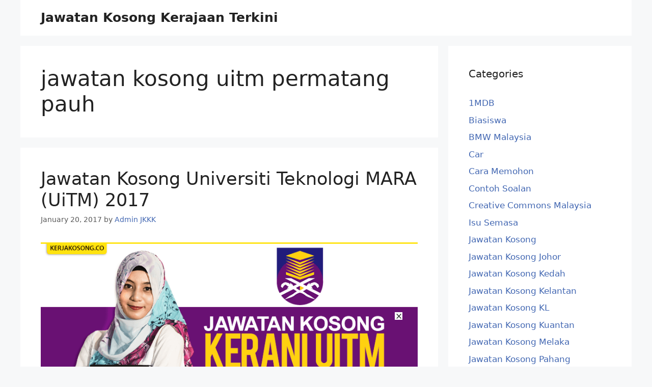

--- FILE ---
content_type: text/html; charset=UTF-8
request_url: https://www.kerjakosong.co/tag/jawatan-kosong-uitm-permatang-pauh/
body_size: 14181
content:
<!DOCTYPE html>
<html lang="en-US">
<head>
	<meta charset="UTF-8">
	<title>jawatan kosong uitm permatang pauh &#8211; Jawatan Kosong Kerajaan Terkini</title>
<meta name='robots' content='max-image-preview:large' />
<meta property="og:type" content="website">
<meta property="og:title" content="Jawatan Kosong Universiti Teknologi MARA (UiTM) 2017">
<meta property="og:site_name" content="Jawatan Kosong Kerajaan Terkini">
<meta property="og:description" content="Kerja Kosong Terkini Universiti Teknologi MARA (UiTM) 2017. Semua info jawatan kosong UiTM dan borang permohonan UiTM akan diupdate disini">
<meta property="og:url" content="https://www.kerjakosong.co/tag/jawatan-kosong-uitm-permatang-pauh">
<meta property="og:locale" content="en_US">
<meta property="og:image" content="https://www.kerjakosong.co/wp-content/uploads/2017/01/uitm-1.png">
<meta property="og:image:height" content="418">
<meta property="og:image:width" content="800">
<meta name="twitter:card" content="summary">
<meta name="twitter:url" content="https://www.kerjakosong.co/tag/jawatan-kosong-uitm-permatang-pauh">
<meta name="twitter:title" content="Jawatan Kosong Universiti Teknologi MARA (UiTM) 2017">
<meta name="twitter:description" content="Kerja Kosong Terkini Universiti Teknologi MARA (UiTM) 2017. Semua info jawatan kosong UiTM dan borang permohonan UiTM akan diupdate disini">
<meta name="twitter:image:src" content="https://www.kerjakosong.co/wp-content/uploads/2017/01/uitm-1.png">
<meta name="twitter:image:width" content="800">
<meta name="twitter:image:height" content="418">
<meta name="twitter:site" content="http://twitter.com">
<meta name="viewport" content="width=device-width, initial-scale=1"><link rel='dns-prefetch' href='//www.googletagmanager.com' />
<link rel='dns-prefetch' href='//www.kerjakosong.co' />
<link rel='dns-prefetch' href='//kerjakosong.co' />
<link rel='dns-prefetch' href='//maps.googleapis.com' />
<link rel='dns-prefetch' href='//maps.gstatic.com' />
<link rel='dns-prefetch' href='//fonts.googleapis.com' />
<link rel='dns-prefetch' href='//fonts.gstatic.com' />
<link rel='dns-prefetch' href='//ajax.googleapis.com' />
<link rel='dns-prefetch' href='//apis.google.com' />
<link rel='dns-prefetch' href='//google-analytics.com' />
<link rel='dns-prefetch' href='//www.google-analytics.com' />
<link rel='dns-prefetch' href='//ssl.google-analytics.com' />
<link rel='dns-prefetch' href='//youtube.com' />
<link rel='dns-prefetch' href='//api.pinterest.com' />
<link rel='dns-prefetch' href='//cdnjs.cloudflare.com' />
<link rel='dns-prefetch' href='//pixel.wp.com' />
<link rel='dns-prefetch' href='//connect.facebook.net' />
<link rel='dns-prefetch' href='//platform.twitter.com' />
<link rel='dns-prefetch' href='//syndication.twitter.com' />
<link rel='dns-prefetch' href='//platform.instagram.com' />
<link rel='dns-prefetch' href='//disqus.com' />
<link rel='dns-prefetch' href='//sitename.disqus.com' />
<link rel='dns-prefetch' href='//s7.addthis.com' />
<link rel='dns-prefetch' href='//platform.linkedin.com' />
<link rel='dns-prefetch' href='//w.sharethis.com' />
<link rel='dns-prefetch' href='//s0.wp.com' />
<link rel='dns-prefetch' href='//s.gravatar.com' />
<link rel='dns-prefetch' href='//stats.wp.com' />
<link rel="alternate" type="application/rss+xml" title="Jawatan Kosong Kerajaan Terkini &raquo; Feed" href="https://www.kerjakosong.co/feed/" />
<link rel="alternate" type="application/rss+xml" title="Jawatan Kosong Kerajaan Terkini &raquo; Comments Feed" href="https://www.kerjakosong.co/comments/feed/" />
<link rel="alternate" type="application/rss+xml" title="Jawatan Kosong Kerajaan Terkini &raquo; jawatan kosong uitm permatang pauh Tag Feed" href="https://www.kerjakosong.co/tag/jawatan-kosong-uitm-permatang-pauh/feed/" />
<script>
window._wpemojiSettings = {"baseUrl":"https:\/\/s.w.org\/images\/core\/emoji\/15.0.3\/72x72\/","ext":".png","svgUrl":"https:\/\/s.w.org\/images\/core\/emoji\/15.0.3\/svg\/","svgExt":".svg","source":{"concatemoji":"https:\/\/www.kerjakosong.co\/wp-includes\/js\/wp-emoji-release.min.js?ver=6.6.4"}};
/*! This file is auto-generated */
!function(i,n){var o,s,e;function c(e){try{var t={supportTests:e,timestamp:(new Date).valueOf()};sessionStorage.setItem(o,JSON.stringify(t))}catch(e){}}function p(e,t,n){e.clearRect(0,0,e.canvas.width,e.canvas.height),e.fillText(t,0,0);var t=new Uint32Array(e.getImageData(0,0,e.canvas.width,e.canvas.height).data),r=(e.clearRect(0,0,e.canvas.width,e.canvas.height),e.fillText(n,0,0),new Uint32Array(e.getImageData(0,0,e.canvas.width,e.canvas.height).data));return t.every(function(e,t){return e===r[t]})}function u(e,t,n){switch(t){case"flag":return n(e,"\ud83c\udff3\ufe0f\u200d\u26a7\ufe0f","\ud83c\udff3\ufe0f\u200b\u26a7\ufe0f")?!1:!n(e,"\ud83c\uddfa\ud83c\uddf3","\ud83c\uddfa\u200b\ud83c\uddf3")&&!n(e,"\ud83c\udff4\udb40\udc67\udb40\udc62\udb40\udc65\udb40\udc6e\udb40\udc67\udb40\udc7f","\ud83c\udff4\u200b\udb40\udc67\u200b\udb40\udc62\u200b\udb40\udc65\u200b\udb40\udc6e\u200b\udb40\udc67\u200b\udb40\udc7f");case"emoji":return!n(e,"\ud83d\udc26\u200d\u2b1b","\ud83d\udc26\u200b\u2b1b")}return!1}function f(e,t,n){var r="undefined"!=typeof WorkerGlobalScope&&self instanceof WorkerGlobalScope?new OffscreenCanvas(300,150):i.createElement("canvas"),a=r.getContext("2d",{willReadFrequently:!0}),o=(a.textBaseline="top",a.font="600 32px Arial",{});return e.forEach(function(e){o[e]=t(a,e,n)}),o}function t(e){var t=i.createElement("script");t.src=e,t.defer=!0,i.head.appendChild(t)}"undefined"!=typeof Promise&&(o="wpEmojiSettingsSupports",s=["flag","emoji"],n.supports={everything:!0,everythingExceptFlag:!0},e=new Promise(function(e){i.addEventListener("DOMContentLoaded",e,{once:!0})}),new Promise(function(t){var n=function(){try{var e=JSON.parse(sessionStorage.getItem(o));if("object"==typeof e&&"number"==typeof e.timestamp&&(new Date).valueOf()<e.timestamp+604800&&"object"==typeof e.supportTests)return e.supportTests}catch(e){}return null}();if(!n){if("undefined"!=typeof Worker&&"undefined"!=typeof OffscreenCanvas&&"undefined"!=typeof URL&&URL.createObjectURL&&"undefined"!=typeof Blob)try{var e="postMessage("+f.toString()+"("+[JSON.stringify(s),u.toString(),p.toString()].join(",")+"));",r=new Blob([e],{type:"text/javascript"}),a=new Worker(URL.createObjectURL(r),{name:"wpTestEmojiSupports"});return void(a.onmessage=function(e){c(n=e.data),a.terminate(),t(n)})}catch(e){}c(n=f(s,u,p))}t(n)}).then(function(e){for(var t in e)n.supports[t]=e[t],n.supports.everything=n.supports.everything&&n.supports[t],"flag"!==t&&(n.supports.everythingExceptFlag=n.supports.everythingExceptFlag&&n.supports[t]);n.supports.everythingExceptFlag=n.supports.everythingExceptFlag&&!n.supports.flag,n.DOMReady=!1,n.readyCallback=function(){n.DOMReady=!0}}).then(function(){return e}).then(function(){var e;n.supports.everything||(n.readyCallback(),(e=n.source||{}).concatemoji?t(e.concatemoji):e.wpemoji&&e.twemoji&&(t(e.twemoji),t(e.wpemoji)))}))}((window,document),window._wpemojiSettings);
</script>
<!-- kerjakosong.co is managing ads with Advanced Ads --><script id="kerja-ready">
			window.advanced_ads_ready=function(e,a){a=a||"complete";var d=function(e){return"interactive"===a?"loading"!==e:"complete"===e};d(document.readyState)?e():document.addEventListener("readystatechange",(function(a){d(a.target.readyState)&&e()}),{once:"interactive"===a})},window.advanced_ads_ready_queue=window.advanced_ads_ready_queue||[];		</script>
		
<link rel='stylesheet' id='truepush-admin-menu-styles-css' href='https://www.kerjakosong.co/wp-content/plugins/truepush-free-web-push-notifications/views/css/truepush-menu-styles.css?ver=1.0.7' media='all' />
<style id='wp-emoji-styles-inline-css'>

	img.wp-smiley, img.emoji {
		display: inline !important;
		border: none !important;
		box-shadow: none !important;
		height: 1em !important;
		width: 1em !important;
		margin: 0 0.07em !important;
		vertical-align: -0.1em !important;
		background: none !important;
		padding: 0 !important;
	}
</style>
<link rel='stylesheet' id='wp-block-library-css' href='https://www.kerjakosong.co/wp-includes/css/dist/block-library/style.min.css?ver=6.6.4' media='all' />
<style id='classic-theme-styles-inline-css'>
/*! This file is auto-generated */
.wp-block-button__link{color:#fff;background-color:#32373c;border-radius:9999px;box-shadow:none;text-decoration:none;padding:calc(.667em + 2px) calc(1.333em + 2px);font-size:1.125em}.wp-block-file__button{background:#32373c;color:#fff;text-decoration:none}
</style>
<style id='global-styles-inline-css'>
:root{--wp--preset--aspect-ratio--square: 1;--wp--preset--aspect-ratio--4-3: 4/3;--wp--preset--aspect-ratio--3-4: 3/4;--wp--preset--aspect-ratio--3-2: 3/2;--wp--preset--aspect-ratio--2-3: 2/3;--wp--preset--aspect-ratio--16-9: 16/9;--wp--preset--aspect-ratio--9-16: 9/16;--wp--preset--color--black: #000000;--wp--preset--color--cyan-bluish-gray: #abb8c3;--wp--preset--color--white: #ffffff;--wp--preset--color--pale-pink: #f78da7;--wp--preset--color--vivid-red: #cf2e2e;--wp--preset--color--luminous-vivid-orange: #ff6900;--wp--preset--color--luminous-vivid-amber: #fcb900;--wp--preset--color--light-green-cyan: #7bdcb5;--wp--preset--color--vivid-green-cyan: #00d084;--wp--preset--color--pale-cyan-blue: #8ed1fc;--wp--preset--color--vivid-cyan-blue: #0693e3;--wp--preset--color--vivid-purple: #9b51e0;--wp--preset--color--contrast: var(--contrast);--wp--preset--color--contrast-2: var(--contrast-2);--wp--preset--color--contrast-3: var(--contrast-3);--wp--preset--color--base: var(--base);--wp--preset--color--base-2: var(--base-2);--wp--preset--color--base-3: var(--base-3);--wp--preset--color--accent: var(--accent);--wp--preset--gradient--vivid-cyan-blue-to-vivid-purple: linear-gradient(135deg,rgba(6,147,227,1) 0%,rgb(155,81,224) 100%);--wp--preset--gradient--light-green-cyan-to-vivid-green-cyan: linear-gradient(135deg,rgb(122,220,180) 0%,rgb(0,208,130) 100%);--wp--preset--gradient--luminous-vivid-amber-to-luminous-vivid-orange: linear-gradient(135deg,rgba(252,185,0,1) 0%,rgba(255,105,0,1) 100%);--wp--preset--gradient--luminous-vivid-orange-to-vivid-red: linear-gradient(135deg,rgba(255,105,0,1) 0%,rgb(207,46,46) 100%);--wp--preset--gradient--very-light-gray-to-cyan-bluish-gray: linear-gradient(135deg,rgb(238,238,238) 0%,rgb(169,184,195) 100%);--wp--preset--gradient--cool-to-warm-spectrum: linear-gradient(135deg,rgb(74,234,220) 0%,rgb(151,120,209) 20%,rgb(207,42,186) 40%,rgb(238,44,130) 60%,rgb(251,105,98) 80%,rgb(254,248,76) 100%);--wp--preset--gradient--blush-light-purple: linear-gradient(135deg,rgb(255,206,236) 0%,rgb(152,150,240) 100%);--wp--preset--gradient--blush-bordeaux: linear-gradient(135deg,rgb(254,205,165) 0%,rgb(254,45,45) 50%,rgb(107,0,62) 100%);--wp--preset--gradient--luminous-dusk: linear-gradient(135deg,rgb(255,203,112) 0%,rgb(199,81,192) 50%,rgb(65,88,208) 100%);--wp--preset--gradient--pale-ocean: linear-gradient(135deg,rgb(255,245,203) 0%,rgb(182,227,212) 50%,rgb(51,167,181) 100%);--wp--preset--gradient--electric-grass: linear-gradient(135deg,rgb(202,248,128) 0%,rgb(113,206,126) 100%);--wp--preset--gradient--midnight: linear-gradient(135deg,rgb(2,3,129) 0%,rgb(40,116,252) 100%);--wp--preset--font-size--small: 13px;--wp--preset--font-size--medium: 20px;--wp--preset--font-size--large: 36px;--wp--preset--font-size--x-large: 42px;--wp--preset--spacing--20: 0.44rem;--wp--preset--spacing--30: 0.67rem;--wp--preset--spacing--40: 1rem;--wp--preset--spacing--50: 1.5rem;--wp--preset--spacing--60: 2.25rem;--wp--preset--spacing--70: 3.38rem;--wp--preset--spacing--80: 5.06rem;--wp--preset--shadow--natural: 6px 6px 9px rgba(0, 0, 0, 0.2);--wp--preset--shadow--deep: 12px 12px 50px rgba(0, 0, 0, 0.4);--wp--preset--shadow--sharp: 6px 6px 0px rgba(0, 0, 0, 0.2);--wp--preset--shadow--outlined: 6px 6px 0px -3px rgba(255, 255, 255, 1), 6px 6px rgba(0, 0, 0, 1);--wp--preset--shadow--crisp: 6px 6px 0px rgba(0, 0, 0, 1);}:where(.is-layout-flex){gap: 0.5em;}:where(.is-layout-grid){gap: 0.5em;}body .is-layout-flex{display: flex;}.is-layout-flex{flex-wrap: wrap;align-items: center;}.is-layout-flex > :is(*, div){margin: 0;}body .is-layout-grid{display: grid;}.is-layout-grid > :is(*, div){margin: 0;}:where(.wp-block-columns.is-layout-flex){gap: 2em;}:where(.wp-block-columns.is-layout-grid){gap: 2em;}:where(.wp-block-post-template.is-layout-flex){gap: 1.25em;}:where(.wp-block-post-template.is-layout-grid){gap: 1.25em;}.has-black-color{color: var(--wp--preset--color--black) !important;}.has-cyan-bluish-gray-color{color: var(--wp--preset--color--cyan-bluish-gray) !important;}.has-white-color{color: var(--wp--preset--color--white) !important;}.has-pale-pink-color{color: var(--wp--preset--color--pale-pink) !important;}.has-vivid-red-color{color: var(--wp--preset--color--vivid-red) !important;}.has-luminous-vivid-orange-color{color: var(--wp--preset--color--luminous-vivid-orange) !important;}.has-luminous-vivid-amber-color{color: var(--wp--preset--color--luminous-vivid-amber) !important;}.has-light-green-cyan-color{color: var(--wp--preset--color--light-green-cyan) !important;}.has-vivid-green-cyan-color{color: var(--wp--preset--color--vivid-green-cyan) !important;}.has-pale-cyan-blue-color{color: var(--wp--preset--color--pale-cyan-blue) !important;}.has-vivid-cyan-blue-color{color: var(--wp--preset--color--vivid-cyan-blue) !important;}.has-vivid-purple-color{color: var(--wp--preset--color--vivid-purple) !important;}.has-black-background-color{background-color: var(--wp--preset--color--black) !important;}.has-cyan-bluish-gray-background-color{background-color: var(--wp--preset--color--cyan-bluish-gray) !important;}.has-white-background-color{background-color: var(--wp--preset--color--white) !important;}.has-pale-pink-background-color{background-color: var(--wp--preset--color--pale-pink) !important;}.has-vivid-red-background-color{background-color: var(--wp--preset--color--vivid-red) !important;}.has-luminous-vivid-orange-background-color{background-color: var(--wp--preset--color--luminous-vivid-orange) !important;}.has-luminous-vivid-amber-background-color{background-color: var(--wp--preset--color--luminous-vivid-amber) !important;}.has-light-green-cyan-background-color{background-color: var(--wp--preset--color--light-green-cyan) !important;}.has-vivid-green-cyan-background-color{background-color: var(--wp--preset--color--vivid-green-cyan) !important;}.has-pale-cyan-blue-background-color{background-color: var(--wp--preset--color--pale-cyan-blue) !important;}.has-vivid-cyan-blue-background-color{background-color: var(--wp--preset--color--vivid-cyan-blue) !important;}.has-vivid-purple-background-color{background-color: var(--wp--preset--color--vivid-purple) !important;}.has-black-border-color{border-color: var(--wp--preset--color--black) !important;}.has-cyan-bluish-gray-border-color{border-color: var(--wp--preset--color--cyan-bluish-gray) !important;}.has-white-border-color{border-color: var(--wp--preset--color--white) !important;}.has-pale-pink-border-color{border-color: var(--wp--preset--color--pale-pink) !important;}.has-vivid-red-border-color{border-color: var(--wp--preset--color--vivid-red) !important;}.has-luminous-vivid-orange-border-color{border-color: var(--wp--preset--color--luminous-vivid-orange) !important;}.has-luminous-vivid-amber-border-color{border-color: var(--wp--preset--color--luminous-vivid-amber) !important;}.has-light-green-cyan-border-color{border-color: var(--wp--preset--color--light-green-cyan) !important;}.has-vivid-green-cyan-border-color{border-color: var(--wp--preset--color--vivid-green-cyan) !important;}.has-pale-cyan-blue-border-color{border-color: var(--wp--preset--color--pale-cyan-blue) !important;}.has-vivid-cyan-blue-border-color{border-color: var(--wp--preset--color--vivid-cyan-blue) !important;}.has-vivid-purple-border-color{border-color: var(--wp--preset--color--vivid-purple) !important;}.has-vivid-cyan-blue-to-vivid-purple-gradient-background{background: var(--wp--preset--gradient--vivid-cyan-blue-to-vivid-purple) !important;}.has-light-green-cyan-to-vivid-green-cyan-gradient-background{background: var(--wp--preset--gradient--light-green-cyan-to-vivid-green-cyan) !important;}.has-luminous-vivid-amber-to-luminous-vivid-orange-gradient-background{background: var(--wp--preset--gradient--luminous-vivid-amber-to-luminous-vivid-orange) !important;}.has-luminous-vivid-orange-to-vivid-red-gradient-background{background: var(--wp--preset--gradient--luminous-vivid-orange-to-vivid-red) !important;}.has-very-light-gray-to-cyan-bluish-gray-gradient-background{background: var(--wp--preset--gradient--very-light-gray-to-cyan-bluish-gray) !important;}.has-cool-to-warm-spectrum-gradient-background{background: var(--wp--preset--gradient--cool-to-warm-spectrum) !important;}.has-blush-light-purple-gradient-background{background: var(--wp--preset--gradient--blush-light-purple) !important;}.has-blush-bordeaux-gradient-background{background: var(--wp--preset--gradient--blush-bordeaux) !important;}.has-luminous-dusk-gradient-background{background: var(--wp--preset--gradient--luminous-dusk) !important;}.has-pale-ocean-gradient-background{background: var(--wp--preset--gradient--pale-ocean) !important;}.has-electric-grass-gradient-background{background: var(--wp--preset--gradient--electric-grass) !important;}.has-midnight-gradient-background{background: var(--wp--preset--gradient--midnight) !important;}.has-small-font-size{font-size: var(--wp--preset--font-size--small) !important;}.has-medium-font-size{font-size: var(--wp--preset--font-size--medium) !important;}.has-large-font-size{font-size: var(--wp--preset--font-size--large) !important;}.has-x-large-font-size{font-size: var(--wp--preset--font-size--x-large) !important;}
:where(.wp-block-post-template.is-layout-flex){gap: 1.25em;}:where(.wp-block-post-template.is-layout-grid){gap: 1.25em;}
:where(.wp-block-columns.is-layout-flex){gap: 2em;}:where(.wp-block-columns.is-layout-grid){gap: 2em;}
:root :where(.wp-block-pullquote){font-size: 1.5em;line-height: 1.6;}
</style>
<link rel='stylesheet' id='generate-style-css' href='https://www.kerjakosong.co/wp-content/themes/generatepress/assets/css/main.min.css?ver=3.6.1' media='all' />
<style id='generate-style-inline-css'>
body{background-color:#f7f8f9;color:#222222;}a{color:#1e73be;}a:hover, a:focus, a:active{color:#000000;}.wp-block-group__inner-container{max-width:1200px;margin-left:auto;margin-right:auto;}.dropdown-click .main-navigation ul ul{display:none;visibility:hidden;}.dropdown-click .main-navigation ul ul ul.toggled-on{left:0;top:auto;position:relative;box-shadow:none;border-bottom:1px solid rgba(0,0,0,0.05);}.dropdown-click .main-navigation ul ul li:last-child > ul.toggled-on{border-bottom:0;}.dropdown-click .main-navigation ul.toggled-on, .dropdown-click .main-navigation ul li.sfHover > ul.toggled-on{display:block;left:auto;right:auto;opacity:1;visibility:visible;pointer-events:auto;height:auto;overflow:visible;float:none;}.dropdown-click .main-navigation.sub-menu-left .sub-menu.toggled-on, .dropdown-click .main-navigation.sub-menu-left ul li.sfHover > ul.toggled-on{right:0;}.dropdown-click nav ul ul ul{background-color:transparent;}.dropdown-click .widget-area .main-navigation ul ul{top:auto;position:absolute;float:none;width:100%;left:-99999px;}.dropdown-click .widget-area .main-navigation ul ul.toggled-on{position:relative;left:0;right:0;}.dropdown-click .widget-area.sidebar .main-navigation ul li.sfHover ul, .dropdown-click .widget-area.sidebar .main-navigation ul li:hover ul{right:0;left:0;}.dropdown-click .sfHover > a > .dropdown-menu-toggle > .gp-icon svg{transform:rotate(180deg);}.menu-item-has-children  .dropdown-menu-toggle[role="presentation"]{pointer-events:none;}:root{--contrast:#222222;--contrast-2:#575760;--contrast-3:#b2b2be;--base:#f0f0f0;--base-2:#f7f8f9;--base-3:#ffffff;--accent:#1e73be;}:root .has-contrast-color{color:var(--contrast);}:root .has-contrast-background-color{background-color:var(--contrast);}:root .has-contrast-2-color{color:var(--contrast-2);}:root .has-contrast-2-background-color{background-color:var(--contrast-2);}:root .has-contrast-3-color{color:var(--contrast-3);}:root .has-contrast-3-background-color{background-color:var(--contrast-3);}:root .has-base-color{color:var(--base);}:root .has-base-background-color{background-color:var(--base);}:root .has-base-2-color{color:var(--base-2);}:root .has-base-2-background-color{background-color:var(--base-2);}:root .has-base-3-color{color:var(--base-3);}:root .has-base-3-background-color{background-color:var(--base-3);}:root .has-accent-color{color:var(--accent);}:root .has-accent-background-color{background-color:var(--accent);}body, button, input, select, textarea{font-family:-apple-system, system-ui, BlinkMacSystemFont, "Segoe UI", Helvetica, Arial, sans-serif, "Apple Color Emoji", "Segoe UI Emoji", "Segoe UI Symbol";}body{line-height:1.5;}.entry-content > [class*="wp-block-"]:not(:last-child):not(.wp-block-heading){margin-bottom:1.5em;}.main-navigation .main-nav ul ul li a{font-size:14px;}.sidebar .widget, .footer-widgets .widget{font-size:17px;}@media (max-width:768px){h1{font-size:31px;}h2{font-size:27px;}h3{font-size:24px;}h4{font-size:22px;}h5{font-size:19px;}}.top-bar{background-color:#636363;color:#ffffff;}.top-bar a{color:#ffffff;}.top-bar a:hover{color:#303030;}.site-header{background-color:#ffffff;}.main-title a,.main-title a:hover{color:#222222;}.site-description{color:#757575;}.mobile-menu-control-wrapper .menu-toggle,.mobile-menu-control-wrapper .menu-toggle:hover,.mobile-menu-control-wrapper .menu-toggle:focus,.has-inline-mobile-toggle #site-navigation.toggled{background-color:rgba(0, 0, 0, 0.02);}.main-navigation,.main-navigation ul ul{background-color:#ffffff;}.main-navigation .main-nav ul li a, .main-navigation .menu-toggle, .main-navigation .menu-bar-items{color:#515151;}.main-navigation .main-nav ul li:not([class*="current-menu-"]):hover > a, .main-navigation .main-nav ul li:not([class*="current-menu-"]):focus > a, .main-navigation .main-nav ul li.sfHover:not([class*="current-menu-"]) > a, .main-navigation .menu-bar-item:hover > a, .main-navigation .menu-bar-item.sfHover > a{color:#7a8896;background-color:#ffffff;}button.menu-toggle:hover,button.menu-toggle:focus{color:#515151;}.main-navigation .main-nav ul li[class*="current-menu-"] > a{color:#7a8896;background-color:#ffffff;}.navigation-search input[type="search"],.navigation-search input[type="search"]:active, .navigation-search input[type="search"]:focus, .main-navigation .main-nav ul li.search-item.active > a, .main-navigation .menu-bar-items .search-item.active > a{color:#7a8896;background-color:#ffffff;}.main-navigation ul ul{background-color:#eaeaea;}.main-navigation .main-nav ul ul li a{color:#515151;}.main-navigation .main-nav ul ul li:not([class*="current-menu-"]):hover > a,.main-navigation .main-nav ul ul li:not([class*="current-menu-"]):focus > a, .main-navigation .main-nav ul ul li.sfHover:not([class*="current-menu-"]) > a{color:#7a8896;background-color:#eaeaea;}.main-navigation .main-nav ul ul li[class*="current-menu-"] > a{color:#7a8896;background-color:#eaeaea;}.separate-containers .inside-article, .separate-containers .comments-area, .separate-containers .page-header, .one-container .container, .separate-containers .paging-navigation, .inside-page-header{background-color:#ffffff;}.entry-title a{color:#222222;}.entry-title a:hover{color:#55555e;}.entry-meta{color:#595959;}.sidebar .widget{background-color:#ffffff;}.footer-widgets{background-color:#ffffff;}.footer-widgets .widget-title{color:#000000;}.site-info{color:#ffffff;background-color:#55555e;}.site-info a{color:#ffffff;}.site-info a:hover{color:#d3d3d3;}.footer-bar .widget_nav_menu .current-menu-item a{color:#d3d3d3;}input[type="text"],input[type="email"],input[type="url"],input[type="password"],input[type="search"],input[type="tel"],input[type="number"],textarea,select{color:#666666;background-color:#fafafa;border-color:#cccccc;}input[type="text"]:focus,input[type="email"]:focus,input[type="url"]:focus,input[type="password"]:focus,input[type="search"]:focus,input[type="tel"]:focus,input[type="number"]:focus,textarea:focus,select:focus{color:#666666;background-color:#ffffff;border-color:#bfbfbf;}button,html input[type="button"],input[type="reset"],input[type="submit"],a.button,a.wp-block-button__link:not(.has-background){color:#ffffff;background-color:#55555e;}button:hover,html input[type="button"]:hover,input[type="reset"]:hover,input[type="submit"]:hover,a.button:hover,button:focus,html input[type="button"]:focus,input[type="reset"]:focus,input[type="submit"]:focus,a.button:focus,a.wp-block-button__link:not(.has-background):active,a.wp-block-button__link:not(.has-background):focus,a.wp-block-button__link:not(.has-background):hover{color:#ffffff;background-color:#3f4047;}a.generate-back-to-top{background-color:rgba( 0,0,0,0.4 );color:#ffffff;}a.generate-back-to-top:hover,a.generate-back-to-top:focus{background-color:rgba( 0,0,0,0.6 );color:#ffffff;}:root{--gp-search-modal-bg-color:var(--base-3);--gp-search-modal-text-color:var(--contrast);--gp-search-modal-overlay-bg-color:rgba(0,0,0,0.2);}@media (max-width:768px){.main-navigation .menu-bar-item:hover > a, .main-navigation .menu-bar-item.sfHover > a{background:none;color:#515151;}}.nav-below-header .main-navigation .inside-navigation.grid-container, .nav-above-header .main-navigation .inside-navigation.grid-container{padding:0px 20px 0px 20px;}.site-main .wp-block-group__inner-container{padding:40px;}.separate-containers .paging-navigation{padding-top:20px;padding-bottom:20px;}.entry-content .alignwide, body:not(.no-sidebar) .entry-content .alignfull{margin-left:-40px;width:calc(100% + 80px);max-width:calc(100% + 80px);}.rtl .menu-item-has-children .dropdown-menu-toggle{padding-left:20px;}.rtl .main-navigation .main-nav ul li.menu-item-has-children > a{padding-right:20px;}@media (max-width:768px){.separate-containers .inside-article, .separate-containers .comments-area, .separate-containers .page-header, .separate-containers .paging-navigation, .one-container .site-content, .inside-page-header{padding:30px;}.site-main .wp-block-group__inner-container{padding:30px;}.inside-top-bar{padding-right:30px;padding-left:30px;}.inside-header{padding-right:30px;padding-left:30px;}.widget-area .widget{padding-top:30px;padding-right:30px;padding-bottom:30px;padding-left:30px;}.footer-widgets-container{padding-top:30px;padding-right:30px;padding-bottom:30px;padding-left:30px;}.inside-site-info{padding-right:30px;padding-left:30px;}.entry-content .alignwide, body:not(.no-sidebar) .entry-content .alignfull{margin-left:-30px;width:calc(100% + 60px);max-width:calc(100% + 60px);}.one-container .site-main .paging-navigation{margin-bottom:20px;}}/* End cached CSS */.is-right-sidebar{width:30%;}.is-left-sidebar{width:30%;}.site-content .content-area{width:70%;}@media (max-width:768px){.main-navigation .menu-toggle,.sidebar-nav-mobile:not(#sticky-placeholder){display:block;}.main-navigation ul,.gen-sidebar-nav,.main-navigation:not(.slideout-navigation):not(.toggled) .main-nav > ul,.has-inline-mobile-toggle #site-navigation .inside-navigation > *:not(.navigation-search):not(.main-nav){display:none;}.nav-align-right .inside-navigation,.nav-align-center .inside-navigation{justify-content:space-between;}}
</style>
<link rel='stylesheet' id='jnews-pay-writer-icon-css' href='https://www.kerjakosong.co/wp-content/plugins/jnews-pay-writer/assets/css/icon.css?ver=11.0.0' media='all' />
<link rel='stylesheet' id='jnews-pay-writer-css' href='https://www.kerjakosong.co/wp-content/plugins/jnews-pay-writer/assets/css/frontend.css?ver=11.0.0' media='all' />
<link rel='stylesheet' id='jnews-pay-writer-darkmode-css' href='https://www.kerjakosong.co/wp-content/plugins/jnews-pay-writer/assets/css/darkmode.css?ver=11.0.0' media='all' />
<script src="https://www.kerjakosong.co/wp-includes/js/jquery/jquery.min.js?ver=3.7.1" id="jquery-core-js"></script>
<script src="https://www.kerjakosong.co/wp-includes/js/jquery/jquery-migrate.min.js?ver=3.4.1" id="jquery-migrate-js"></script>
<script id="advanced-ads-advanced-js-js-extra">
var advads_options = {"blog_id":"1","privacy":{"enabled":false,"state":"not_needed"}};
</script>
<script src="https://www.kerjakosong.co/wp-content/plugins/advanced-ads/public/assets/js/advanced.min.js?ver=1.46.0" id="advanced-ads-advanced-js-js"></script>

<!-- Google Analytics snippet added by Site Kit -->
<script src="https://www.googletagmanager.com/gtag/js?id=GT-NNZGJJ7" id="google_gtagjs-js" async></script>
<script id="google_gtagjs-js-after">
window.dataLayer = window.dataLayer || [];function gtag(){dataLayer.push(arguments);}
gtag('set', 'linker', {"domains":["www.kerjakosong.co"]} );
gtag("js", new Date());
gtag("set", "developer_id.dZTNiMT", true);
gtag("config", "GT-NNZGJJ7");
</script>

<!-- End Google Analytics snippet added by Site Kit -->
<link rel="https://api.w.org/" href="https://www.kerjakosong.co/wp-json/" /><link rel="alternate" title="JSON" type="application/json" href="https://www.kerjakosong.co/wp-json/wp/v2/tags/943" /><link rel="EditURI" type="application/rsd+xml" title="RSD" href="https://www.kerjakosong.co/xmlrpc.php?rsd" />
<meta name="generator" content="WordPress 6.6.4" />
<meta name="generator" content="Site Kit by Google 1.110.0" /><script type="text/javascript">
		var advadsCfpQueue = [];
		var advadsCfpAd = function( adID ){
			if ( 'undefined' == typeof advadsProCfp ) { advadsCfpQueue.push( adID ) } else { advadsProCfp.addElement( adID ) }
		};
		</script>
		    
    <script type="application/javascript" src='https://sdki.truepush.com/sdk/v2.0.4/app.js' async></script>
    <script>
    var truepush = window.Truepush || [];
        truepush.push( function() {
        truepush.Init({
            id : "6523a7bace463f9642533bcc",
fromWordpress : true,
local : false,
wordpresspath : "https://www.kerjakosong.co/wp-content/plugins/truepush-free-web-push-notifications/",
        },function(error){
          if(error) console.error(error);
        })
    });
    </script>
<script  async src="https://pagead2.googlesyndication.com/pagead/js/adsbygoogle.js?client=ca-pub-0277999766697937" crossorigin="anonymous"></script><script type='application/ld+json'>{"@context":"http:\/\/schema.org","@type":"Organization","@id":"https:\/\/www.kerjakosong.co\/#organization","url":"https:\/\/www.kerjakosong.co\/","name":"","logo":{"@type":"ImageObject","url":""},"sameAs":[]}</script>
<script type='application/ld+json'>{"@context":"http:\/\/schema.org","@type":"WebSite","@id":"https:\/\/www.kerjakosong.co\/#website","url":"https:\/\/www.kerjakosong.co\/","name":"","potentialAction":{"@type":"SearchAction","target":"https:\/\/www.kerjakosong.co\/?s={search_term_string}","query-input":"required name=search_term_string"}}</script>
<link rel="icon" href="https://www.kerjakosong.co/wp-content/uploads/2020/01/kerjakosong-co-favicon-152x152-1-75x75.png" sizes="32x32" />
<link rel="icon" href="https://www.kerjakosong.co/wp-content/uploads/2020/01/kerjakosong-co-favicon-152x152-1.png" sizes="192x192" />
<link rel="apple-touch-icon" href="https://www.kerjakosong.co/wp-content/uploads/2020/01/kerjakosong-co-favicon-152x152-1.png" />
<meta name="msapplication-TileImage" content="https://www.kerjakosong.co/wp-content/uploads/2020/01/kerjakosong-co-favicon-152x152-1.png" />
<style id="jeg_dynamic_css" type="text/css" data-type="jeg_custom-css">body { --j-accent-color : #4267b2; --j-alt-color : #4267b2; } a, .jeg_menu_style_5>li>a:hover, .jeg_menu_style_5>li.sfHover>a, .jeg_menu_style_5>li.current-menu-item>a, .jeg_menu_style_5>li.current-menu-ancestor>a, .jeg_navbar .jeg_menu:not(.jeg_main_menu)>li>a:hover, .jeg_midbar .jeg_menu:not(.jeg_main_menu)>li>a:hover, .jeg_side_tabs li.active, .jeg_block_heading_5 strong, .jeg_block_heading_6 strong, .jeg_block_heading_7 strong, .jeg_block_heading_8 strong, .jeg_subcat_list li a:hover, .jeg_subcat_list li button:hover, .jeg_pl_lg_7 .jeg_thumb .jeg_post_category a, .jeg_pl_xs_2:before, .jeg_pl_xs_4 .jeg_postblock_content:before, .jeg_postblock .jeg_post_title a:hover, .jeg_hero_style_6 .jeg_post_title a:hover, .jeg_sidefeed .jeg_pl_xs_3 .jeg_post_title a:hover, .widget_jnews_popular .jeg_post_title a:hover, .jeg_meta_author a, .widget_archive li a:hover, .widget_pages li a:hover, .widget_meta li a:hover, .widget_recent_entries li a:hover, .widget_rss li a:hover, .widget_rss cite, .widget_categories li a:hover, .widget_categories li.current-cat>a, #breadcrumbs a:hover, .jeg_share_count .counts, .commentlist .bypostauthor>.comment-body>.comment-author>.fn, span.required, .jeg_review_title, .bestprice .price, .authorlink a:hover, .jeg_vertical_playlist .jeg_video_playlist_play_icon, .jeg_vertical_playlist .jeg_video_playlist_item.active .jeg_video_playlist_thumbnail:before, .jeg_horizontal_playlist .jeg_video_playlist_play, .woocommerce li.product .pricegroup .button, .widget_display_forums li a:hover, .widget_display_topics li:before, .widget_display_replies li:before, .widget_display_views li:before, .bbp-breadcrumb a:hover, .jeg_mobile_menu li.sfHover>a, .jeg_mobile_menu li a:hover, .split-template-6 .pagenum, .jeg_mobile_menu_style_5>li>a:hover, .jeg_mobile_menu_style_5>li.sfHover>a, .jeg_mobile_menu_style_5>li.current-menu-item>a, .jeg_mobile_menu_style_5>li.current-menu-ancestor>a { color : #4267b2; } .jeg_menu_style_1>li>a:before, .jeg_menu_style_2>li>a:before, .jeg_menu_style_3>li>a:before, .jeg_side_toggle, .jeg_slide_caption .jeg_post_category a, .jeg_slider_type_1_wrapper .tns-controls button.tns-next, .jeg_block_heading_1 .jeg_block_title span, .jeg_block_heading_2 .jeg_block_title span, .jeg_block_heading_3, .jeg_block_heading_4 .jeg_block_title span, .jeg_block_heading_6:after, .jeg_pl_lg_box .jeg_post_category a, .jeg_pl_md_box .jeg_post_category a, .jeg_readmore:hover, .jeg_thumb .jeg_post_category a, .jeg_block_loadmore a:hover, .jeg_postblock.alt .jeg_block_loadmore a:hover, .jeg_block_loadmore a.active, .jeg_postblock_carousel_2 .jeg_post_category a, .jeg_heroblock .jeg_post_category a, .jeg_pagenav_1 .page_number.active, .jeg_pagenav_1 .page_number.active:hover, input[type="submit"], .btn, .button, .widget_tag_cloud a:hover, .popularpost_item:hover .jeg_post_title a:before, .jeg_splitpost_4 .page_nav, .jeg_splitpost_5 .page_nav, .jeg_post_via a:hover, .jeg_post_source a:hover, .jeg_post_tags a:hover, .comment-reply-title small a:before, .comment-reply-title small a:after, .jeg_storelist .productlink, .authorlink li.active a:before, .jeg_footer.dark .socials_widget:not(.nobg) a:hover .fa, div.jeg_breakingnews_title, .jeg_overlay_slider_bottom_wrapper .tns-controls button, .jeg_overlay_slider_bottom_wrapper .tns-controls button:hover, .jeg_vertical_playlist .jeg_video_playlist_current, .woocommerce span.onsale, .woocommerce #respond input#submit:hover, .woocommerce a.button:hover, .woocommerce button.button:hover, .woocommerce input.button:hover, .woocommerce #respond input#submit.alt, .woocommerce a.button.alt, .woocommerce button.button.alt, .woocommerce input.button.alt, .jeg_popup_post .caption, .jeg_footer.dark input[type="submit"], .jeg_footer.dark .btn, .jeg_footer.dark .button, .footer_widget.widget_tag_cloud a:hover, .jeg_inner_content .content-inner .jeg_post_category a:hover, #buddypress .standard-form button, #buddypress a.button, #buddypress input[type="submit"], #buddypress input[type="button"], #buddypress input[type="reset"], #buddypress ul.button-nav li a, #buddypress .generic-button a, #buddypress .generic-button button, #buddypress .comment-reply-link, #buddypress a.bp-title-button, #buddypress.buddypress-wrap .members-list li .user-update .activity-read-more a, div#buddypress .standard-form button:hover, div#buddypress a.button:hover, div#buddypress input[type="submit"]:hover, div#buddypress input[type="button"]:hover, div#buddypress input[type="reset"]:hover, div#buddypress ul.button-nav li a:hover, div#buddypress .generic-button a:hover, div#buddypress .generic-button button:hover, div#buddypress .comment-reply-link:hover, div#buddypress a.bp-title-button:hover, div#buddypress.buddypress-wrap .members-list li .user-update .activity-read-more a:hover, #buddypress #item-nav .item-list-tabs ul li a:before, .jeg_inner_content .jeg_meta_container .follow-wrapper a { background-color : #4267b2; } .jeg_block_heading_7 .jeg_block_title span, .jeg_readmore:hover, .jeg_block_loadmore a:hover, .jeg_block_loadmore a.active, .jeg_pagenav_1 .page_number.active, .jeg_pagenav_1 .page_number.active:hover, .jeg_pagenav_3 .page_number:hover, .jeg_prevnext_post a:hover h3, .jeg_overlay_slider .jeg_post_category, .jeg_sidefeed .jeg_post.active, .jeg_vertical_playlist.jeg_vertical_playlist .jeg_video_playlist_item.active .jeg_video_playlist_thumbnail img, .jeg_horizontal_playlist .jeg_video_playlist_item.active { border-color : #4267b2; } .jeg_tabpost_nav li.active, .woocommerce div.product .woocommerce-tabs ul.tabs li.active, .jeg_mobile_menu_style_1>li.current-menu-item a, .jeg_mobile_menu_style_1>li.current-menu-ancestor a, .jeg_mobile_menu_style_2>li.current-menu-item::after, .jeg_mobile_menu_style_2>li.current-menu-ancestor::after, .jeg_mobile_menu_style_3>li.current-menu-item::before, .jeg_mobile_menu_style_3>li.current-menu-ancestor::before { border-bottom-color : #4267b2; } .jeg_post_meta .fa, .jeg_post_meta .jpwt-icon, .entry-header .jeg_post_meta .fa, .jeg_review_stars, .jeg_price_review_list { color : #4267b2; } .jeg_share_button.share-float.share-monocrhome a { background-color : #4267b2; } .jeg_topbar .jeg_nav_row, .jeg_topbar .jeg_search_no_expand .jeg_search_input { line-height : 20px; } .jeg_topbar .jeg_nav_row, .jeg_topbar .jeg_nav_icon { height : 20px; } .jeg_midbar { height : 134px; } .jeg_header .jeg_bottombar.jeg_navbar,.jeg_bottombar .jeg_nav_icon { height : 30px; } .jeg_header .jeg_bottombar.jeg_navbar, .jeg_header .jeg_bottombar .jeg_main_menu:not(.jeg_menu_style_1) > li > a, .jeg_header .jeg_bottombar .jeg_menu_style_1 > li, .jeg_header .jeg_bottombar .jeg_menu:not(.jeg_main_menu) > li > a { line-height : 30px; } .jeg_header .jeg_navbar_menuborder .jeg_main_menu > li:not(:last-child), .jeg_header .jeg_navbar_menuborder .jeg_nav_item, .jeg_navbar_boxed .jeg_nav_row, .jeg_header .jeg_navbar_menuborder:not(.jeg_navbar_boxed) .jeg_nav_left .jeg_nav_item:first-child { border-color : #515151; } .jeg_mobile_midbar, .jeg_mobile_midbar.dark { background : #4267b2; } .jeg_header .socials_widget > a > i.fa:before { color : #ffffff; } .jeg_header .socials_widget.nobg > a > span.jeg-icon svg { fill : #ffffff; } .jeg_header .socials_widget > a > span.jeg-icon svg { fill : #ffffff; } </style></head>

<body class="archive tag tag-jawatan-kosong-uitm-permatang-pauh tag-943 wp-embed-responsive right-sidebar nav-below-header separate-containers header-aligned-left dropdown-click dropdown-click-menu-item" itemtype="https://schema.org/Blog" itemscope>
	<a class="screen-reader-text skip-link" href="#content" title="Skip to content">Skip to content</a>		<header class="site-header grid-container" id="masthead" aria-label="Site"  itemtype="https://schema.org/WPHeader" itemscope>
			<div class="inside-header grid-container">
				<div class="site-branding">
						<p class="main-title" itemprop="headline">
					<a href="https://www.kerjakosong.co/" rel="home">Jawatan Kosong Kerajaan Terkini</a>
				</p>
						
					</div>			</div>
		</header>
		
	<div class="site grid-container container hfeed" id="page">
				<div class="site-content" id="content">
			
	<div class="content-area" id="primary">
		<main class="site-main" id="main">
					<header class="page-header" aria-label="Page">
			
			<h1 class="page-title">
				jawatan kosong uitm permatang pauh			</h1>

					</header>
		<article id="post-843" class="post-843 post type-post status-publish format-standard has-post-thumbnail hentry category-uncatries tag-borang-permohonan-uitm-lepasan-spm tag-borang-uitm-online tag-jawatan-kosong-uitm tag-jawatan-kosong-uitm-2017 tag-jawatan-kosong-uitm-dengkil tag-jawatan-kosong-uitm-melaka tag-jawatan-kosong-uitm-negeri-sembilan tag-jawatan-kosong-uitm-pahang tag-jawatan-kosong-uitm-perlis tag-jawatan-kosong-uitm-permatang-pauh tag-jawatan-kosong-uitm-raub tag-jawatan-kosong-uitm-sabah tag-jawatan-kosong-uitm-sarawak tag-jawatan-kosong-uitm-shah-alam tag-kerani-uitm-perlis tag-kerani-uitm-shah tag-kerani-uitm-student tag-kerja-kosong-uitm tag-kerja-kosong-uitm-dengkil tag-kerja-kosong-uitm-johor tag-kerja-kosong-uitm-melaka tag-kerja-kosong-uitm-perak tag-kerja-kosong-uitm-sabah tag-kerja-kosong-uitm-shah-alam tag-kerja-kosong-uitm-terengganu tag-pensyarah-uitm tag-pensyarah-uitm-dungun tag-pensyarah-uitm-perlis tag-pensyarah-uitm-seri-iskandar tag-pensyarah-uitm-shah-alam" itemtype="https://schema.org/CreativeWork" itemscope>
	<div class="inside-article">
					<header class="entry-header">
				<h2 class="entry-title" itemprop="headline"><a href="https://www.kerjakosong.co/jawatan-kosong-uitm/" rel="bookmark">Jawatan Kosong Universiti Teknologi MARA (UiTM) 2017</a></h2>		<div class="entry-meta">
			<span class="posted-on"><time class="updated" datetime="2018-12-10T12:14:58+08:00" itemprop="dateModified">December 10, 2018</time><time class="entry-date published" datetime="2017-01-20T09:28:44+08:00" itemprop="datePublished">January 20, 2017</time></span> <span class="byline">by <span class="author vcard" itemprop="author" itemtype="https://schema.org/Person" itemscope><a class="url fn n" href="https://www.kerjakosong.co/author/afiq/" title="View all posts by Admin JKKK" rel="author" itemprop="url"><span class="author-name" itemprop="name">Admin JKKK</span></a></span></span> 		</div>
					</header>
			<div class="post-image">
						
						<a href="https://www.kerjakosong.co/jawatan-kosong-uitm/">
							<img width="800" height="418" src="https://www.kerjakosong.co/wp-content/uploads/2017/01/uitm-1.png" class="attachment-full size-full wp-post-image" alt="jawatan kosong kerani uitm" itemprop="image" decoding="async" fetchpriority="high" srcset="https://www.kerjakosong.co/wp-content/uploads/2017/01/uitm-1.png 800w, https://www.kerjakosong.co/wp-content/uploads/2017/01/uitm-1-300x157.png 300w, https://www.kerjakosong.co/wp-content/uploads/2017/01/uitm-1-768x401.png 768w" sizes="(max-width: 800px) 100vw, 800px" />
						</a>
					</div>
			<div class="entry-summary" itemprop="text">
				<p>Kerja Kosong Terkini Universiti Teknologi MARA (UiTM) 2017. Semua info jawatan kosong UiTM dan borang permohonan UiTM akan diupdate disini dari masa ke semasa jika terdapat kekosongan mana-mana cawanagan UiTM seluruh Malaysia. Jika anda berminat untuk bekerja di UiTM, anda berada di website yang betul! Job Info: Job Location: Johor . Kerja Kosong Terkini&nbsp;UiTM 2017 &#8230; <a title="Jawatan Kosong Universiti Teknologi MARA (UiTM) 2017" class="read-more" href="https://www.kerjakosong.co/jawatan-kosong-uitm/" aria-label="Read more about Jawatan Kosong Universiti Teknologi MARA (UiTM) 2017">Read more</a></p>
			</div>

				<footer class="entry-meta" aria-label="Entry meta">
			<span class="cat-links"><span class="gp-icon icon-categories"><svg viewBox="0 0 512 512" aria-hidden="true" xmlns="http://www.w3.org/2000/svg" width="1em" height="1em"><path d="M0 112c0-26.51 21.49-48 48-48h110.014a48 48 0 0143.592 27.907l12.349 26.791A16 16 0 00228.486 128H464c26.51 0 48 21.49 48 48v224c0 26.51-21.49 48-48 48H48c-26.51 0-48-21.49-48-48V112z" /></svg></span><span class="screen-reader-text">Categories </span><a href="https://www.kerjakosong.co/category/uncatries/" rel="category tag">Lain-Lain</a></span> <span class="tags-links"><span class="gp-icon icon-tags"><svg viewBox="0 0 512 512" aria-hidden="true" xmlns="http://www.w3.org/2000/svg" width="1em" height="1em"><path d="M20 39.5c-8.836 0-16 7.163-16 16v176c0 4.243 1.686 8.313 4.687 11.314l224 224c6.248 6.248 16.378 6.248 22.626 0l176-176c6.244-6.244 6.25-16.364.013-22.615l-223.5-224A15.999 15.999 0 00196.5 39.5H20zm56 96c0-13.255 10.745-24 24-24s24 10.745 24 24-10.745 24-24 24-24-10.745-24-24z"/><path d="M259.515 43.015c4.686-4.687 12.284-4.687 16.97 0l228 228c4.686 4.686 4.686 12.284 0 16.97l-180 180c-4.686 4.687-12.284 4.687-16.97 0-4.686-4.686-4.686-12.284 0-16.97L479.029 279.5 259.515 59.985c-4.686-4.686-4.686-12.284 0-16.97z" /></svg></span><span class="screen-reader-text">Tags </span><a href="https://www.kerjakosong.co/tag/borang-permohonan-uitm-lepasan-spm/" rel="tag">borang permohonan uitm lepasan spm</a>, <a href="https://www.kerjakosong.co/tag/borang-uitm-online/" rel="tag">borang uitm online</a>, <a href="https://www.kerjakosong.co/tag/jawatan-kosong-uitm/" rel="tag">Info Jawatan Kosong UiTM</a>, <a href="https://www.kerjakosong.co/tag/jawatan-kosong-uitm-2017/" rel="tag">jawatan kosong uitm 2017</a>, <a href="https://www.kerjakosong.co/tag/jawatan-kosong-uitm-dengkil/" rel="tag">jawatan kosong uitm dengkil</a>, <a href="https://www.kerjakosong.co/tag/jawatan-kosong-uitm-melaka/" rel="tag">jawatan kosong uitm melaka</a>, <a href="https://www.kerjakosong.co/tag/jawatan-kosong-uitm-negeri-sembilan/" rel="tag">jawatan kosong uitm negeri sembilan</a>, <a href="https://www.kerjakosong.co/tag/jawatan-kosong-uitm-pahang/" rel="tag">jawatan kosong uitm pahang</a>, <a href="https://www.kerjakosong.co/tag/jawatan-kosong-uitm-perlis/" rel="tag">jawatan kosong uitm perlis</a>, <a href="https://www.kerjakosong.co/tag/jawatan-kosong-uitm-permatang-pauh/" rel="tag">jawatan kosong uitm permatang pauh</a>, <a href="https://www.kerjakosong.co/tag/jawatan-kosong-uitm-raub/" rel="tag">jawatan kosong uitm raub</a>, <a href="https://www.kerjakosong.co/tag/jawatan-kosong-uitm-sabah/" rel="tag">jawatan kosong uitm sabah</a>, <a href="https://www.kerjakosong.co/tag/jawatan-kosong-uitm-sarawak/" rel="tag">jawatan kosong uitm sarawak</a>, <a href="https://www.kerjakosong.co/tag/jawatan-kosong-uitm-shah-alam/" rel="tag">jawatan kosong uitm shah alam</a>, <a href="https://www.kerjakosong.co/tag/kerani-uitm-perlis/" rel="tag">kerani uitm perlis</a>, <a href="https://www.kerjakosong.co/tag/kerani-uitm-shah/" rel="tag">kerani uitm shah</a>, <a href="https://www.kerjakosong.co/tag/kerani-uitm-student/" rel="tag">kerani uitm student</a>, <a href="https://www.kerjakosong.co/tag/kerja-kosong-uitm/" rel="tag">kerja kosong uitm</a>, <a href="https://www.kerjakosong.co/tag/kerja-kosong-uitm-dengkil/" rel="tag">kerja kosong uitm dengkil</a>, <a href="https://www.kerjakosong.co/tag/kerja-kosong-uitm-johor/" rel="tag">kerja kosong uitm johor</a>, <a href="https://www.kerjakosong.co/tag/kerja-kosong-uitm-melaka/" rel="tag">kerja kosong uitm melaka</a>, <a href="https://www.kerjakosong.co/tag/kerja-kosong-uitm-perak/" rel="tag">kerja kosong uitm perak</a>, <a href="https://www.kerjakosong.co/tag/kerja-kosong-uitm-sabah/" rel="tag">kerja kosong uitm sabah</a>, <a href="https://www.kerjakosong.co/tag/kerja-kosong-uitm-shah-alam/" rel="tag">kerja kosong uitm shah alam</a>, <a href="https://www.kerjakosong.co/tag/kerja-kosong-uitm-terengganu/" rel="tag">kerja kosong uitm terengganu</a>, <a href="https://www.kerjakosong.co/tag/pensyarah-uitm/" rel="tag">pensyarah uitm</a>, <a href="https://www.kerjakosong.co/tag/pensyarah-uitm-dungun/" rel="tag">pensyarah uitm dungun</a>, <a href="https://www.kerjakosong.co/tag/pensyarah-uitm-perlis/" rel="tag">pensyarah uitm perlis</a>, <a href="https://www.kerjakosong.co/tag/pensyarah-uitm-seri-iskandar/" rel="tag">pensyarah uitm seri iskandar</a>, <a href="https://www.kerjakosong.co/tag/pensyarah-uitm-shah-alam/" rel="tag">pensyarah uitm shah alam</a></span> <span class="comments-link"><span class="gp-icon icon-comments"><svg viewBox="0 0 512 512" aria-hidden="true" xmlns="http://www.w3.org/2000/svg" width="1em" height="1em"><path d="M132.838 329.973a435.298 435.298 0 0016.769-9.004c13.363-7.574 26.587-16.142 37.419-25.507 7.544.597 15.27.925 23.098.925 54.905 0 105.634-15.311 143.285-41.28 23.728-16.365 43.115-37.692 54.155-62.645 54.739 22.205 91.498 63.272 91.498 110.286 0 42.186-29.558 79.498-75.09 102.828 23.46 49.216 75.09 101.709 75.09 101.709s-115.837-38.35-154.424-78.46c-9.956 1.12-20.297 1.758-30.793 1.758-88.727 0-162.927-43.071-181.007-100.61z"/><path d="M383.371 132.502c0 70.603-82.961 127.787-185.216 127.787-10.496 0-20.837-.639-30.793-1.757-38.587 40.093-154.424 78.429-154.424 78.429s51.63-52.472 75.09-101.67c-45.532-23.321-75.09-60.619-75.09-102.79C12.938 61.9 95.9 4.716 198.155 4.716 300.41 4.715 383.37 61.9 383.37 132.502z" /></svg></span><a href="https://www.kerjakosong.co/jawatan-kosong-uitm/#comments">2 Comments</a></span> 		</footer>
			</div>
</article>
		</main>
	</div>

	<div class="widget-area sidebar is-right-sidebar" id="right-sidebar">
	<div class="inside-right-sidebar">
		<aside id="categories-3" class="widget inner-padding widget_categories"><h2 class="widget-title">Categories</h2>
			<ul>
					<li class="cat-item cat-item-1330"><a href="https://www.kerjakosong.co/category/1mdb/">1MDB</a>
</li>
	<li class="cat-item cat-item-1183"><a href="https://www.kerjakosong.co/category/biasiswa/">Biasiswa</a>
</li>
	<li class="cat-item cat-item-1329"><a href="https://www.kerjakosong.co/category/bmw-malaysia/">BMW Malaysia</a>
</li>
	<li class="cat-item cat-item-1278"><a href="https://www.kerjakosong.co/category/car/">Car</a>
</li>
	<li class="cat-item cat-item-1224"><a href="https://www.kerjakosong.co/category/cara-memohon/">Cara Memohon</a>
</li>
	<li class="cat-item cat-item-1256"><a href="https://www.kerjakosong.co/category/contoh-soalan/">Contoh Soalan</a>
</li>
	<li class="cat-item cat-item-1328"><a href="https://www.kerjakosong.co/category/creative-commons-malaysia/">Creative Commons Malaysia</a>
</li>
	<li class="cat-item cat-item-1332"><a href="https://www.kerjakosong.co/category/isu-semasa/">Isu Semasa</a>
</li>
	<li class="cat-item cat-item-1333"><a href="https://www.kerjakosong.co/category/jawatan-kosong/">Jawatan Kosong</a>
</li>
	<li class="cat-item cat-item-1214"><a href="https://www.kerjakosong.co/category/johor/">Jawatan Kosong Johor</a>
</li>
	<li class="cat-item cat-item-1218"><a href="https://www.kerjakosong.co/category/kedah/">Jawatan Kosong Kedah</a>
</li>
	<li class="cat-item cat-item-1216"><a href="https://www.kerjakosong.co/category/kelantan/">Jawatan Kosong Kelantan</a>
</li>
	<li class="cat-item cat-item-1219"><a href="https://www.kerjakosong.co/category/kl/">Jawatan Kosong KL</a>
</li>
	<li class="cat-item cat-item-1282"><a href="https://www.kerjakosong.co/category/jawatan-kosong-kuantan/">Jawatan Kosong Kuantan</a>
</li>
	<li class="cat-item cat-item-1215"><a href="https://www.kerjakosong.co/category/melaka/">Jawatan Kosong Melaka</a>
</li>
	<li class="cat-item cat-item-1220"><a href="https://www.kerjakosong.co/category/pahang/">Jawatan Kosong Pahang</a>
</li>
	<li class="cat-item cat-item-7"><a href="https://www.kerjakosong.co/category/perak/">Jawatan Kosong Perak</a>
</li>
	<li class="cat-item cat-item-6"><a href="https://www.kerjakosong.co/category/perlis/">Jawatan Kosong Perlis</a>
</li>
	<li class="cat-item cat-item-9"><a href="https://www.kerjakosong.co/category/pulau-pinang/">Jawatan Kosong Pulau Pinang</a>
</li>
	<li class="cat-item cat-item-15"><a href="https://www.kerjakosong.co/category/putrajaya/">Jawatan Kosong Putrajaya</a>
</li>
	<li class="cat-item cat-item-16"><a href="https://www.kerjakosong.co/category/sabah/">Jawatan Kosong Sabah</a>
</li>
	<li class="cat-item cat-item-17"><a href="https://www.kerjakosong.co/category/sarawak/">Jawatan Kosong Sarawak</a>
</li>
	<li class="cat-item cat-item-14"><a href="https://www.kerjakosong.co/category/selangor/">Jawatan Kosong Selangor</a>
</li>
	<li class="cat-item cat-item-1171"><a href="https://www.kerjakosong.co/category/jawatan-kosong-spa/">Jawatan Kosong SPA</a>
</li>
	<li class="cat-item cat-item-1172"><a href="https://www.kerjakosong.co/category/jawatan-kosong-swasta/">Jawatan Kosong Swasta</a>
</li>
	<li class="cat-item cat-item-4"><a href="https://www.kerjakosong.co/category/terengganu/">Jawatan Kosong Terengganu</a>
</li>
	<li class="cat-item cat-item-1281"><a href="https://www.kerjakosong.co/category/jawatan-kosong-2020/">Jawatan Kosong Terkini</a>
</li>
	<li class="cat-item cat-item-1217"><a href="https://www.kerjakosong.co/category/negeri-sembilan/">Jawatan Negeri Sembilan</a>
</li>
	<li class="cat-item cat-item-1254"><a href="https://www.kerjakosong.co/category/kwsp/">KWSP</a>
</li>
	<li class="cat-item cat-item-18"><a href="https://www.kerjakosong.co/category/uncatries/">Lain-Lain</a>
</li>
	<li class="cat-item cat-item-1331"><a href="https://www.kerjakosong.co/category/lbbg/">LBBG</a>
</li>
	<li class="cat-item cat-item-1327"><a href="https://www.kerjakosong.co/category/meps-atm/">Meps Atm</a>
</li>
	<li class="cat-item cat-item-1325"><a href="https://www.kerjakosong.co/category/pakatan-rakyat/">Pakatan Rakyat</a>
</li>
	<li class="cat-item cat-item-1222"><a href="https://www.kerjakosong.co/category/pegawai-tadbir/">Pegawai Tadbir</a>
</li>
	<li class="cat-item cat-item-1225"><a href="https://www.kerjakosong.co/category/perkeranian-operasi/">Perkeranian / Operasi</a>
</li>
	<li class="cat-item cat-item-1151"><a href="https://www.kerjakosong.co/category/portal-rasmi/">Portal Rasmi</a>
</li>
	<li class="cat-item cat-item-1324"><a href="https://www.kerjakosong.co/category/psh/">PSH</a>
</li>
	<li class="cat-item cat-item-1234"><a href="https://www.kerjakosong.co/category/saps/">SAPS</a>
</li>
	<li class="cat-item cat-item-1175"><a href="https://www.kerjakosong.co/category/spa/">SPA</a>
</li>
	<li class="cat-item cat-item-1229"><a href="https://www.kerjakosong.co/category/spp/">SPP</a>
</li>
	<li class="cat-item cat-item-1326"><a href="https://www.kerjakosong.co/category/utusan-group/">Utusan Group</a>
</li>
			</ul>

			</aside><aside id="custom_html-4" class="widget_text widget inner-padding widget_custom_html"><div class="textwidget custom-html-widget"><script type="text/javascript">

</script></div></aside>	</div>
</div>

	</div>
</div>


<div class="site-footer">
			<footer class="site-info" aria-label="Site"  itemtype="https://schema.org/WPFooter" itemscope>
			<div class="inside-site-info grid-container">
								<div class="copyright-bar">
					<span class="copyright">&copy; 2025 Jawatan Kosong Kerajaan Terkini</span> &bull; Built with <a href="https://generatepress.com" itemprop="url">GeneratePress</a>				</div>
			</div>
		</footer>
		</div>

<div class="kerja-sticky-bottom kerja-sticky" id="kerja-1020941602" style="position: fixed; bottom: 0; z-index: 10000; "><span class="kerja-close-button" onclick="void(0)" title="close" style="width: 15px; height: 15px; background: #fff; position: relative; line-height: 15px; text-align: center; cursor: pointer; z-index: 10000;right:0;float: right; margin-left: -15px;">×</span><script async src="https://pagead2.googlesyndication.com/pagead/js/adsbygoogle.js?client=ca-pub-0277999766697937"
     crossorigin="anonymous"></script>
<!-- KerjaKosong.Co Sticky Adsense Bottom -->
<ins class="adsbygoogle"
     style="display:inline-block;width:300px;height:100px"
     data-ad-client="ca-pub-0277999766697937"
     data-ad-slot="8673869549"></ins>
<script>
     (adsbygoogle = window.adsbygoogle || []).push({});
</script></div><script>( window.advanced_ads_ready || jQuery( document ).ready ).call( null, function() {var wrapper_id = "#kerja-1020941602"; var $wrapper = jQuery( wrapper_id );advads.move( wrapper_id, "", {  });window.advanced_ads_sticky_items = window.advanced_ads_sticky_items || {};advanced_ads_sticky_items[ "kerja-1020941602" ] = { "can_convert_to_abs": "1", "initial_css": $wrapper.attr( "style" ), "modifying_func": function() { $wrapper.css({ "-webkit-transform": "translateX(-50%)", "-moz-transform": "translateX(-50%)", "transform": "translateX(-50%)", "left": "50%", "margin-right": "-50%" });jQuery( "#kerja-1020941602" ).on( "click", "span", function() { advads.close( "#kerja-1020941602" ); });}};
if ( advads.wait_for_images ) { 
    var sticky_wait_for_images_time = new Date().getTime();
    $wrapper.data( "sticky_wait_for_images_time", sticky_wait_for_images_time );
    advads.wait_for_images( $wrapper, function() {
        // At the moment when this function is called, it is possible that 
        // the placement has been updated using "Reload ads on resize" feature of Responsive add-on 
        if ( $wrapper.data( "sticky_wait_for_images_time" ) === sticky_wait_for_images_time ) {
            advanced_ads_sticky_items[ "kerja-1020941602" ]["modifying_func"]();
        } 
    } );
} else { 
    advanced_ads_sticky_items[ "kerja-1020941602" ]["modifying_func"]();
};
});</script><script id="generate-a11y">
!function(){"use strict";if("querySelector"in document&&"addEventListener"in window){var e=document.body;e.addEventListener("pointerdown",(function(){e.classList.add("using-mouse")}),{passive:!0}),e.addEventListener("keydown",(function(){e.classList.remove("using-mouse")}),{passive:!0})}}();
</script>
<script id="advanced-ads-responsive-js-extra">
var advanced_ads_responsive = {"reload_on_resize":"0"};
</script>
<script src="https://www.kerjakosong.co/wp-content/plugins/advanced-ads-responsive/public/assets/js/script.js?ver=1.11.0" id="advanced-ads-responsive-js"></script>
<script id="advanced-ads-sticky-footer-js-js-extra">
var advanced_ads_sticky_settings = {"check_position_fixed":"","sticky_class":"kerja-sticky","placements":["sticky-bottom"]};
</script>
<script src="https://www.kerjakosong.co/wp-content/plugins/advanced-ads-sticky-ads/public/assets/js/sticky.js?ver=1.8.4" id="advanced-ads-sticky-footer-js-js"></script>
<script id="advanced-ads-pro/front-js-extra">
var advadsCfpInfo = {"cfpExpHours":"3","cfpClickLimit":"3","cfpBan":"7","cfpPath":"","cfpDomain":"www.kerjakosong.co"};
</script>
<script src="https://www.kerjakosong.co/wp-content/plugins/advanced-ads-pro/assets/js/advanced-ads-pro.min.js?ver=2.24.0" id="advanced-ads-pro/front-js"></script>
<script id="generate-dropdown-click-js-before">
var generatepressDropdownClick = {"openSubMenuLabel":"Open Sub-Menu","closeSubMenuLabel":"Close Sub-Menu"};
</script>
<script src="https://www.kerjakosong.co/wp-content/themes/generatepress/assets/js/dropdown-click.min.js?ver=3.6.1" id="generate-dropdown-click-js"></script>
<script src="https://www.kerjakosong.co/wp-content/plugins/jnews-pay-writer/assets/js/plugin.js?ver=11.0.0" id="jnews-pay-writer-js"></script>
<script>window.advads_admin_bar_items = [{"title":"Sticky Bottom","type":"ad"},{"title":"Sticky Bottom","type":"placement"}];</script><script>!function(){window.advanced_ads_ready_queue=window.advanced_ads_ready_queue||[],advanced_ads_ready_queue.push=window.advanced_ads_ready;for(var d=0,a=advanced_ads_ready_queue.length;d<a;d++)advanced_ads_ready(advanced_ads_ready_queue[d])}();</script>
</body>
</html>


<!-- Page cached by LiteSpeed Cache 7.6.2 on 2025-12-05 13:35:07 -->
<!-- X-LiteSpeed-Cache-Control: public,max-age=604800 -->
<!-- Full varies: +webp -->
<!-- X-LiteSpeed-Tag: 193_tag,193_URL./tag/jawatan-kosong-uitm-permatang-pauh/,193_T.943,193_ -->
<!-- Object Cache  [total] 1438 [hit_incall] 1297 [hit] 72 [miss_incall] 15 [miss] 54 [set] 41 -->

--- FILE ---
content_type: text/html; charset=utf-8
request_url: https://www.google.com/recaptcha/api2/aframe
body_size: 264
content:
<!DOCTYPE HTML><html><head><meta http-equiv="content-type" content="text/html; charset=UTF-8"></head><body><script nonce="lnJEf-6M0sxdO2dsLOghYw">/** Anti-fraud and anti-abuse applications only. See google.com/recaptcha */ try{var clients={'sodar':'https://pagead2.googlesyndication.com/pagead/sodar?'};window.addEventListener("message",function(a){try{if(a.source===window.parent){var b=JSON.parse(a.data);var c=clients[b['id']];if(c){var d=document.createElement('img');d.src=c+b['params']+'&rc='+(localStorage.getItem("rc::a")?sessionStorage.getItem("rc::b"):"");window.document.body.appendChild(d);sessionStorage.setItem("rc::e",parseInt(sessionStorage.getItem("rc::e")||0)+1);localStorage.setItem("rc::h",'1764912919231');}}}catch(b){}});window.parent.postMessage("_grecaptcha_ready", "*");}catch(b){}</script></body></html>